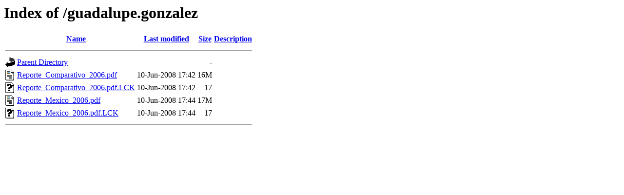

--- FILE ---
content_type: text/html;charset=UTF-8
request_url: http://investigadores.cide.edu/guadalupe.gonzalez/?C=D;O=A
body_size: 477
content:
<!DOCTYPE HTML PUBLIC "-//W3C//DTD HTML 3.2 Final//EN">
<html>
 <head>
  <title>Index of /guadalupe.gonzalez</title>
 </head>
 <body>
<h1>Index of /guadalupe.gonzalez</h1>
<table><tr><th><img src="/icons/blank.gif" alt="[ICO]"></th><th><a href="?C=N;O=A">Name</a></th><th><a href="?C=M;O=A">Last modified</a></th><th><a href="?C=S;O=A">Size</a></th><th><a href="?C=D;O=D">Description</a></th></tr><tr><th colspan="5"><hr></th></tr>
<tr><td valign="top"><img src="/icons/back.gif" alt="[DIR]"></td><td><a href="/">Parent Directory</a></td><td>&nbsp;</td><td align="right">  - </td></tr>
<tr><td valign="top"><img src="/icons/layout.gif" alt="[   ]"></td><td><a href="Reporte_Comparativo_2006.pdf">Reporte_Comparativo_2006.pdf</a></td><td align="right">10-Jun-2008 17:42  </td><td align="right"> 16M</td></tr>
<tr><td valign="top"><img src="/icons/unknown.gif" alt="[   ]"></td><td><a href="Reporte_Comparativo_2006.pdf.LCK">Reporte_Comparativo_2006.pdf.LCK</a></td><td align="right">10-Jun-2008 17:42  </td><td align="right"> 17 </td></tr>
<tr><td valign="top"><img src="/icons/layout.gif" alt="[   ]"></td><td><a href="Reporte_Mexico_2006.pdf">Reporte_Mexico_2006.pdf</a></td><td align="right">10-Jun-2008 17:44  </td><td align="right"> 17M</td></tr>
<tr><td valign="top"><img src="/icons/unknown.gif" alt="[   ]"></td><td><a href="Reporte_Mexico_2006.pdf.LCK">Reporte_Mexico_2006.pdf.LCK</a></td><td align="right">10-Jun-2008 17:44  </td><td align="right"> 17 </td></tr>
<tr><th colspan="5"><hr></th></tr>
</table>
</body></html>
